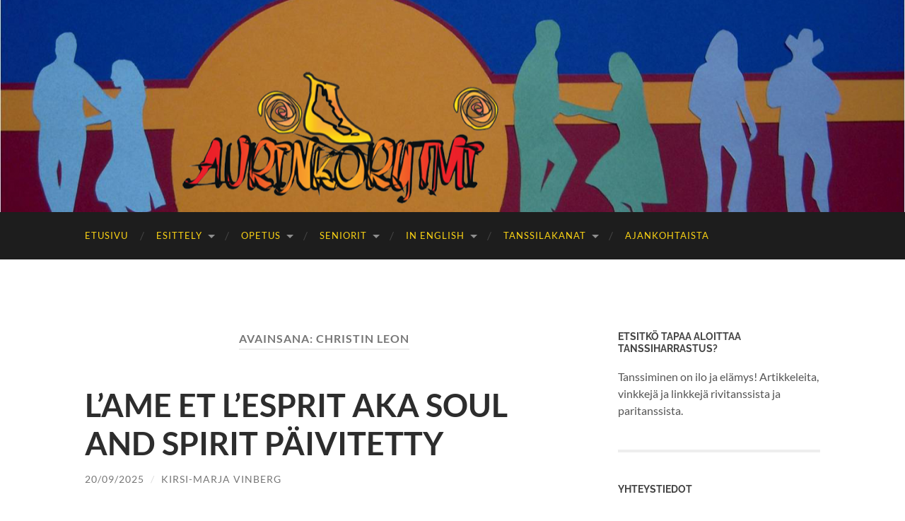

--- FILE ---
content_type: text/html; charset=UTF-8
request_url: https://aurinkorytmi.com/tag/christin-leon/
body_size: 10903
content:
<!DOCTYPE html>

<html dir="ltr" lang="fi" prefix="og: https://ogp.me/ns#">

	<head>

		<meta http-equiv="content-type" content="text/html" charset="UTF-8" />
		<meta name="viewport" content="width=device-width, initial-scale=1.0" >

		<link rel="profile" href="http://gmpg.org/xfn/11">

		<title>Christin Leon - Aurinkorytmi</title>
	<style>img:is([sizes="auto" i], [sizes^="auto," i]) { contain-intrinsic-size: 3000px 1500px }</style>
	
		<!-- All in One SEO 4.9.1.1 - aioseo.com -->
	<meta name="robots" content="max-image-preview:large" />
	<link rel="canonical" href="https://aurinkorytmi.com/tag/christin-leon/" />
	<meta name="generator" content="All in One SEO (AIOSEO) 4.9.1.1" />
		<script type="application/ld+json" class="aioseo-schema">
			{"@context":"https:\/\/schema.org","@graph":[{"@type":"BreadcrumbList","@id":"https:\/\/aurinkorytmi.com\/tag\/christin-leon\/#breadcrumblist","itemListElement":[{"@type":"ListItem","@id":"https:\/\/aurinkorytmi.com#listItem","position":1,"name":"Home","item":"https:\/\/aurinkorytmi.com","nextItem":{"@type":"ListItem","@id":"https:\/\/aurinkorytmi.com\/tag\/christin-leon\/#listItem","name":"Christin Leon"}},{"@type":"ListItem","@id":"https:\/\/aurinkorytmi.com\/tag\/christin-leon\/#listItem","position":2,"name":"Christin Leon","previousItem":{"@type":"ListItem","@id":"https:\/\/aurinkorytmi.com#listItem","name":"Home"}}]},{"@type":"CollectionPage","@id":"https:\/\/aurinkorytmi.com\/tag\/christin-leon\/#collectionpage","url":"https:\/\/aurinkorytmi.com\/tag\/christin-leon\/","name":"Christin Leon - Aurinkorytmi","inLanguage":"fi","isPartOf":{"@id":"https:\/\/aurinkorytmi.com\/#website"},"breadcrumb":{"@id":"https:\/\/aurinkorytmi.com\/tag\/christin-leon\/#breadcrumblist"}},{"@type":"Person","@id":"https:\/\/aurinkorytmi.com\/#person","name":"Kirsi-Marja Vinberg","image":{"@type":"ImageObject","@id":"https:\/\/aurinkorytmi.com\/tag\/christin-leon\/#personImage","url":"https:\/\/secure.gravatar.com\/avatar\/963ac50eb84f4de11a6c795ff74934d91e15e84e85f7fe1fca246147068b3b10?s=96&d=mm&r=g","width":96,"height":96,"caption":"Kirsi-Marja Vinberg"}},{"@type":"WebSite","@id":"https:\/\/aurinkorytmi.com\/#website","url":"https:\/\/aurinkorytmi.com\/","name":"Aurinkorytmi","alternateName":"Aurinkor","description":"Tanssin taikaa - rivitanssia p\u00e4\u00e4kaupunkiseudulla","inLanguage":"fi","publisher":{"@id":"https:\/\/aurinkorytmi.com\/#person"}}]}
		</script>
		<!-- All in One SEO -->

<script type="text/javascript">
/* <![CDATA[ */
window.koko_analytics = {"url":"https:\/\/aurinkorytmi.com\/koko-analytics-collect.php","site_url":"https:\/\/aurinkorytmi.com","post_id":0,"path":"\/tag\/christin-leon\/","method":"none","use_cookie":false};
/* ]]> */
</script>
<link rel='dns-prefetch' href='//secure.gravatar.com' />
<link rel='dns-prefetch' href='//stats.wp.com' />
<link rel='dns-prefetch' href='//v0.wordpress.com' />
<link rel='preconnect' href='//i0.wp.com' />
<link rel='preconnect' href='//c0.wp.com' />
<link rel="alternate" type="application/rss+xml" title="Aurinkorytmi &raquo; syöte" href="https://aurinkorytmi.com/feed/" />
<link rel="alternate" type="application/rss+xml" title="Aurinkorytmi &raquo; kommenttien syöte" href="https://aurinkorytmi.com/comments/feed/" />
<link rel="alternate" type="application/rss+xml" title="Aurinkorytmi &raquo; Christin Leon avainsanan RSS-syöte" href="https://aurinkorytmi.com/tag/christin-leon/feed/" />
<script type="text/javascript">
/* <![CDATA[ */
window._wpemojiSettings = {"baseUrl":"https:\/\/s.w.org\/images\/core\/emoji\/16.0.1\/72x72\/","ext":".png","svgUrl":"https:\/\/s.w.org\/images\/core\/emoji\/16.0.1\/svg\/","svgExt":".svg","source":{"concatemoji":"https:\/\/aurinkorytmi.com\/wp-includes\/js\/wp-emoji-release.min.js?ver=4cae7cfa349d835e23c9556234a94496"}};
/*! This file is auto-generated */
!function(s,n){var o,i,e;function c(e){try{var t={supportTests:e,timestamp:(new Date).valueOf()};sessionStorage.setItem(o,JSON.stringify(t))}catch(e){}}function p(e,t,n){e.clearRect(0,0,e.canvas.width,e.canvas.height),e.fillText(t,0,0);var t=new Uint32Array(e.getImageData(0,0,e.canvas.width,e.canvas.height).data),a=(e.clearRect(0,0,e.canvas.width,e.canvas.height),e.fillText(n,0,0),new Uint32Array(e.getImageData(0,0,e.canvas.width,e.canvas.height).data));return t.every(function(e,t){return e===a[t]})}function u(e,t){e.clearRect(0,0,e.canvas.width,e.canvas.height),e.fillText(t,0,0);for(var n=e.getImageData(16,16,1,1),a=0;a<n.data.length;a++)if(0!==n.data[a])return!1;return!0}function f(e,t,n,a){switch(t){case"flag":return n(e,"\ud83c\udff3\ufe0f\u200d\u26a7\ufe0f","\ud83c\udff3\ufe0f\u200b\u26a7\ufe0f")?!1:!n(e,"\ud83c\udde8\ud83c\uddf6","\ud83c\udde8\u200b\ud83c\uddf6")&&!n(e,"\ud83c\udff4\udb40\udc67\udb40\udc62\udb40\udc65\udb40\udc6e\udb40\udc67\udb40\udc7f","\ud83c\udff4\u200b\udb40\udc67\u200b\udb40\udc62\u200b\udb40\udc65\u200b\udb40\udc6e\u200b\udb40\udc67\u200b\udb40\udc7f");case"emoji":return!a(e,"\ud83e\udedf")}return!1}function g(e,t,n,a){var r="undefined"!=typeof WorkerGlobalScope&&self instanceof WorkerGlobalScope?new OffscreenCanvas(300,150):s.createElement("canvas"),o=r.getContext("2d",{willReadFrequently:!0}),i=(o.textBaseline="top",o.font="600 32px Arial",{});return e.forEach(function(e){i[e]=t(o,e,n,a)}),i}function t(e){var t=s.createElement("script");t.src=e,t.defer=!0,s.head.appendChild(t)}"undefined"!=typeof Promise&&(o="wpEmojiSettingsSupports",i=["flag","emoji"],n.supports={everything:!0,everythingExceptFlag:!0},e=new Promise(function(e){s.addEventListener("DOMContentLoaded",e,{once:!0})}),new Promise(function(t){var n=function(){try{var e=JSON.parse(sessionStorage.getItem(o));if("object"==typeof e&&"number"==typeof e.timestamp&&(new Date).valueOf()<e.timestamp+604800&&"object"==typeof e.supportTests)return e.supportTests}catch(e){}return null}();if(!n){if("undefined"!=typeof Worker&&"undefined"!=typeof OffscreenCanvas&&"undefined"!=typeof URL&&URL.createObjectURL&&"undefined"!=typeof Blob)try{var e="postMessage("+g.toString()+"("+[JSON.stringify(i),f.toString(),p.toString(),u.toString()].join(",")+"));",a=new Blob([e],{type:"text/javascript"}),r=new Worker(URL.createObjectURL(a),{name:"wpTestEmojiSupports"});return void(r.onmessage=function(e){c(n=e.data),r.terminate(),t(n)})}catch(e){}c(n=g(i,f,p,u))}t(n)}).then(function(e){for(var t in e)n.supports[t]=e[t],n.supports.everything=n.supports.everything&&n.supports[t],"flag"!==t&&(n.supports.everythingExceptFlag=n.supports.everythingExceptFlag&&n.supports[t]);n.supports.everythingExceptFlag=n.supports.everythingExceptFlag&&!n.supports.flag,n.DOMReady=!1,n.readyCallback=function(){n.DOMReady=!0}}).then(function(){return e}).then(function(){var e;n.supports.everything||(n.readyCallback(),(e=n.source||{}).concatemoji?t(e.concatemoji):e.wpemoji&&e.twemoji&&(t(e.twemoji),t(e.wpemoji)))}))}((window,document),window._wpemojiSettings);
/* ]]> */
</script>
<style id='wp-emoji-styles-inline-css' type='text/css'>

	img.wp-smiley, img.emoji {
		display: inline !important;
		border: none !important;
		box-shadow: none !important;
		height: 1em !important;
		width: 1em !important;
		margin: 0 0.07em !important;
		vertical-align: -0.1em !important;
		background: none !important;
		padding: 0 !important;
	}
</style>
<link rel='stylesheet' id='wp-block-library-css' href='https://c0.wp.com/c/6.8.3/wp-includes/css/dist/block-library/style.min.css' type='text/css' media='all' />
<style id='classic-theme-styles-inline-css' type='text/css'>
/*! This file is auto-generated */
.wp-block-button__link{color:#fff;background-color:#32373c;border-radius:9999px;box-shadow:none;text-decoration:none;padding:calc(.667em + 2px) calc(1.333em + 2px);font-size:1.125em}.wp-block-file__button{background:#32373c;color:#fff;text-decoration:none}
</style>
<link rel='stylesheet' id='aioseo/css/src/vue/standalone/blocks/table-of-contents/global.scss-css' href='https://aurinkorytmi.com/wp-content/plugins/all-in-one-seo-pack/dist/Lite/assets/css/table-of-contents/global.e90f6d47.css?ver=4.9.1.1' type='text/css' media='all' />
<link rel='stylesheet' id='mediaelement-css' href='https://c0.wp.com/c/6.8.3/wp-includes/js/mediaelement/mediaelementplayer-legacy.min.css' type='text/css' media='all' />
<link rel='stylesheet' id='wp-mediaelement-css' href='https://c0.wp.com/c/6.8.3/wp-includes/js/mediaelement/wp-mediaelement.min.css' type='text/css' media='all' />
<style id='jetpack-sharing-buttons-style-inline-css' type='text/css'>
.jetpack-sharing-buttons__services-list{display:flex;flex-direction:row;flex-wrap:wrap;gap:0;list-style-type:none;margin:5px;padding:0}.jetpack-sharing-buttons__services-list.has-small-icon-size{font-size:12px}.jetpack-sharing-buttons__services-list.has-normal-icon-size{font-size:16px}.jetpack-sharing-buttons__services-list.has-large-icon-size{font-size:24px}.jetpack-sharing-buttons__services-list.has-huge-icon-size{font-size:36px}@media print{.jetpack-sharing-buttons__services-list{display:none!important}}.editor-styles-wrapper .wp-block-jetpack-sharing-buttons{gap:0;padding-inline-start:0}ul.jetpack-sharing-buttons__services-list.has-background{padding:1.25em 2.375em}
</style>
<style id='global-styles-inline-css' type='text/css'>
:root{--wp--preset--aspect-ratio--square: 1;--wp--preset--aspect-ratio--4-3: 4/3;--wp--preset--aspect-ratio--3-4: 3/4;--wp--preset--aspect-ratio--3-2: 3/2;--wp--preset--aspect-ratio--2-3: 2/3;--wp--preset--aspect-ratio--16-9: 16/9;--wp--preset--aspect-ratio--9-16: 9/16;--wp--preset--color--black: #000000;--wp--preset--color--cyan-bluish-gray: #abb8c3;--wp--preset--color--white: #fff;--wp--preset--color--pale-pink: #f78da7;--wp--preset--color--vivid-red: #cf2e2e;--wp--preset--color--luminous-vivid-orange: #ff6900;--wp--preset--color--luminous-vivid-amber: #fcb900;--wp--preset--color--light-green-cyan: #7bdcb5;--wp--preset--color--vivid-green-cyan: #00d084;--wp--preset--color--pale-cyan-blue: #8ed1fc;--wp--preset--color--vivid-cyan-blue: #0693e3;--wp--preset--color--vivid-purple: #9b51e0;--wp--preset--color--accent: #1abc9c;--wp--preset--color--dark-gray: #444;--wp--preset--color--medium-gray: #666;--wp--preset--color--light-gray: #888;--wp--preset--gradient--vivid-cyan-blue-to-vivid-purple: linear-gradient(135deg,rgba(6,147,227,1) 0%,rgb(155,81,224) 100%);--wp--preset--gradient--light-green-cyan-to-vivid-green-cyan: linear-gradient(135deg,rgb(122,220,180) 0%,rgb(0,208,130) 100%);--wp--preset--gradient--luminous-vivid-amber-to-luminous-vivid-orange: linear-gradient(135deg,rgba(252,185,0,1) 0%,rgba(255,105,0,1) 100%);--wp--preset--gradient--luminous-vivid-orange-to-vivid-red: linear-gradient(135deg,rgba(255,105,0,1) 0%,rgb(207,46,46) 100%);--wp--preset--gradient--very-light-gray-to-cyan-bluish-gray: linear-gradient(135deg,rgb(238,238,238) 0%,rgb(169,184,195) 100%);--wp--preset--gradient--cool-to-warm-spectrum: linear-gradient(135deg,rgb(74,234,220) 0%,rgb(151,120,209) 20%,rgb(207,42,186) 40%,rgb(238,44,130) 60%,rgb(251,105,98) 80%,rgb(254,248,76) 100%);--wp--preset--gradient--blush-light-purple: linear-gradient(135deg,rgb(255,206,236) 0%,rgb(152,150,240) 100%);--wp--preset--gradient--blush-bordeaux: linear-gradient(135deg,rgb(254,205,165) 0%,rgb(254,45,45) 50%,rgb(107,0,62) 100%);--wp--preset--gradient--luminous-dusk: linear-gradient(135deg,rgb(255,203,112) 0%,rgb(199,81,192) 50%,rgb(65,88,208) 100%);--wp--preset--gradient--pale-ocean: linear-gradient(135deg,rgb(255,245,203) 0%,rgb(182,227,212) 50%,rgb(51,167,181) 100%);--wp--preset--gradient--electric-grass: linear-gradient(135deg,rgb(202,248,128) 0%,rgb(113,206,126) 100%);--wp--preset--gradient--midnight: linear-gradient(135deg,rgb(2,3,129) 0%,rgb(40,116,252) 100%);--wp--preset--font-size--small: 16px;--wp--preset--font-size--medium: 20px;--wp--preset--font-size--large: 24px;--wp--preset--font-size--x-large: 42px;--wp--preset--font-size--regular: 19px;--wp--preset--font-size--larger: 32px;--wp--preset--spacing--20: 0.44rem;--wp--preset--spacing--30: 0.67rem;--wp--preset--spacing--40: 1rem;--wp--preset--spacing--50: 1.5rem;--wp--preset--spacing--60: 2.25rem;--wp--preset--spacing--70: 3.38rem;--wp--preset--spacing--80: 5.06rem;--wp--preset--shadow--natural: 6px 6px 9px rgba(0, 0, 0, 0.2);--wp--preset--shadow--deep: 12px 12px 50px rgba(0, 0, 0, 0.4);--wp--preset--shadow--sharp: 6px 6px 0px rgba(0, 0, 0, 0.2);--wp--preset--shadow--outlined: 6px 6px 0px -3px rgba(255, 255, 255, 1), 6px 6px rgba(0, 0, 0, 1);--wp--preset--shadow--crisp: 6px 6px 0px rgba(0, 0, 0, 1);}:where(.is-layout-flex){gap: 0.5em;}:where(.is-layout-grid){gap: 0.5em;}body .is-layout-flex{display: flex;}.is-layout-flex{flex-wrap: wrap;align-items: center;}.is-layout-flex > :is(*, div){margin: 0;}body .is-layout-grid{display: grid;}.is-layout-grid > :is(*, div){margin: 0;}:where(.wp-block-columns.is-layout-flex){gap: 2em;}:where(.wp-block-columns.is-layout-grid){gap: 2em;}:where(.wp-block-post-template.is-layout-flex){gap: 1.25em;}:where(.wp-block-post-template.is-layout-grid){gap: 1.25em;}.has-black-color{color: var(--wp--preset--color--black) !important;}.has-cyan-bluish-gray-color{color: var(--wp--preset--color--cyan-bluish-gray) !important;}.has-white-color{color: var(--wp--preset--color--white) !important;}.has-pale-pink-color{color: var(--wp--preset--color--pale-pink) !important;}.has-vivid-red-color{color: var(--wp--preset--color--vivid-red) !important;}.has-luminous-vivid-orange-color{color: var(--wp--preset--color--luminous-vivid-orange) !important;}.has-luminous-vivid-amber-color{color: var(--wp--preset--color--luminous-vivid-amber) !important;}.has-light-green-cyan-color{color: var(--wp--preset--color--light-green-cyan) !important;}.has-vivid-green-cyan-color{color: var(--wp--preset--color--vivid-green-cyan) !important;}.has-pale-cyan-blue-color{color: var(--wp--preset--color--pale-cyan-blue) !important;}.has-vivid-cyan-blue-color{color: var(--wp--preset--color--vivid-cyan-blue) !important;}.has-vivid-purple-color{color: var(--wp--preset--color--vivid-purple) !important;}.has-black-background-color{background-color: var(--wp--preset--color--black) !important;}.has-cyan-bluish-gray-background-color{background-color: var(--wp--preset--color--cyan-bluish-gray) !important;}.has-white-background-color{background-color: var(--wp--preset--color--white) !important;}.has-pale-pink-background-color{background-color: var(--wp--preset--color--pale-pink) !important;}.has-vivid-red-background-color{background-color: var(--wp--preset--color--vivid-red) !important;}.has-luminous-vivid-orange-background-color{background-color: var(--wp--preset--color--luminous-vivid-orange) !important;}.has-luminous-vivid-amber-background-color{background-color: var(--wp--preset--color--luminous-vivid-amber) !important;}.has-light-green-cyan-background-color{background-color: var(--wp--preset--color--light-green-cyan) !important;}.has-vivid-green-cyan-background-color{background-color: var(--wp--preset--color--vivid-green-cyan) !important;}.has-pale-cyan-blue-background-color{background-color: var(--wp--preset--color--pale-cyan-blue) !important;}.has-vivid-cyan-blue-background-color{background-color: var(--wp--preset--color--vivid-cyan-blue) !important;}.has-vivid-purple-background-color{background-color: var(--wp--preset--color--vivid-purple) !important;}.has-black-border-color{border-color: var(--wp--preset--color--black) !important;}.has-cyan-bluish-gray-border-color{border-color: var(--wp--preset--color--cyan-bluish-gray) !important;}.has-white-border-color{border-color: var(--wp--preset--color--white) !important;}.has-pale-pink-border-color{border-color: var(--wp--preset--color--pale-pink) !important;}.has-vivid-red-border-color{border-color: var(--wp--preset--color--vivid-red) !important;}.has-luminous-vivid-orange-border-color{border-color: var(--wp--preset--color--luminous-vivid-orange) !important;}.has-luminous-vivid-amber-border-color{border-color: var(--wp--preset--color--luminous-vivid-amber) !important;}.has-light-green-cyan-border-color{border-color: var(--wp--preset--color--light-green-cyan) !important;}.has-vivid-green-cyan-border-color{border-color: var(--wp--preset--color--vivid-green-cyan) !important;}.has-pale-cyan-blue-border-color{border-color: var(--wp--preset--color--pale-cyan-blue) !important;}.has-vivid-cyan-blue-border-color{border-color: var(--wp--preset--color--vivid-cyan-blue) !important;}.has-vivid-purple-border-color{border-color: var(--wp--preset--color--vivid-purple) !important;}.has-vivid-cyan-blue-to-vivid-purple-gradient-background{background: var(--wp--preset--gradient--vivid-cyan-blue-to-vivid-purple) !important;}.has-light-green-cyan-to-vivid-green-cyan-gradient-background{background: var(--wp--preset--gradient--light-green-cyan-to-vivid-green-cyan) !important;}.has-luminous-vivid-amber-to-luminous-vivid-orange-gradient-background{background: var(--wp--preset--gradient--luminous-vivid-amber-to-luminous-vivid-orange) !important;}.has-luminous-vivid-orange-to-vivid-red-gradient-background{background: var(--wp--preset--gradient--luminous-vivid-orange-to-vivid-red) !important;}.has-very-light-gray-to-cyan-bluish-gray-gradient-background{background: var(--wp--preset--gradient--very-light-gray-to-cyan-bluish-gray) !important;}.has-cool-to-warm-spectrum-gradient-background{background: var(--wp--preset--gradient--cool-to-warm-spectrum) !important;}.has-blush-light-purple-gradient-background{background: var(--wp--preset--gradient--blush-light-purple) !important;}.has-blush-bordeaux-gradient-background{background: var(--wp--preset--gradient--blush-bordeaux) !important;}.has-luminous-dusk-gradient-background{background: var(--wp--preset--gradient--luminous-dusk) !important;}.has-pale-ocean-gradient-background{background: var(--wp--preset--gradient--pale-ocean) !important;}.has-electric-grass-gradient-background{background: var(--wp--preset--gradient--electric-grass) !important;}.has-midnight-gradient-background{background: var(--wp--preset--gradient--midnight) !important;}.has-small-font-size{font-size: var(--wp--preset--font-size--small) !important;}.has-medium-font-size{font-size: var(--wp--preset--font-size--medium) !important;}.has-large-font-size{font-size: var(--wp--preset--font-size--large) !important;}.has-x-large-font-size{font-size: var(--wp--preset--font-size--x-large) !important;}
:where(.wp-block-post-template.is-layout-flex){gap: 1.25em;}:where(.wp-block-post-template.is-layout-grid){gap: 1.25em;}
:where(.wp-block-columns.is-layout-flex){gap: 2em;}:where(.wp-block-columns.is-layout-grid){gap: 2em;}
:root :where(.wp-block-pullquote){font-size: 1.5em;line-height: 1.6;}
</style>
<link rel='stylesheet' id='hemingway_googleFonts-css' href='https://aurinkorytmi.com/wp-content/themes/hemingway/assets/css/fonts.css' type='text/css' media='all' />
<link rel='stylesheet' id='hemingway_style-css' href='https://aurinkorytmi.com/wp-content/themes/hemingway/style.css?ver=2.3.2' type='text/css' media='all' />
<script type="text/javascript" src="https://c0.wp.com/c/6.8.3/wp-includes/js/jquery/jquery.min.js" id="jquery-core-js"></script>
<script type="text/javascript" src="https://c0.wp.com/c/6.8.3/wp-includes/js/jquery/jquery-migrate.min.js" id="jquery-migrate-js"></script>
<link rel="https://api.w.org/" href="https://aurinkorytmi.com/wp-json/" /><link rel="alternate" title="JSON" type="application/json" href="https://aurinkorytmi.com/wp-json/wp/v2/tags/62" /><link rel="EditURI" type="application/rsd+xml" title="RSD" href="https://aurinkorytmi.com/xmlrpc.php?rsd" />

	<style>img#wpstats{display:none}</style>
				<style type="text/css" id="wp-custom-css">
			/*
Welcome to Custom CSS!

To learn how this works, see http://wp.me/PEmnE-Bt
*/
.blog-info {
	display: none;
}

.header {
	padding: 150px 0;
	background: no-repeat center;
	background-size: cover;
	-moz-background-size: cover;
	-webkit-background-size: cover;
}

.comment-respond {
    border-top: 0;
    padding-top: 0;
    display: none;
}

/*Postin alhaalla olevan post metan piilottaminen css:llä*/
.post-meta-bottom{
	display:none;
}

.blog-menu a {
	color: #fcd414;
}

		</style>
		
	</head>
	
	<body class="archive tag tag-christin-leon tag-62 wp-theme-hemingway">

		
		<a class="skip-link button" href="#site-content">Skip to the content</a>
	
		<div class="big-wrapper">
	
			<div class="header-cover section bg-dark-light no-padding">

						
				<div class="header section" style="background-image: url( https://aurinkorytmi.com/wp-content/uploads/2015/07/cropped-Aurinkorytmi_banner1.png );">
							
					<div class="header-inner section-inner">
					
											
							<div class="blog-info">
							
																	<div class="blog-title">
										<a href="https://aurinkorytmi.com" rel="home">Aurinkorytmi</a>
									</div>
																
																	<p class="blog-description">Tanssin taikaa - rivitanssia pääkaupunkiseudulla</p>
															
							</div><!-- .blog-info -->
							
															
					</div><!-- .header-inner -->
								
				</div><!-- .header -->
			
			</div><!-- .bg-dark -->
			
			<div class="navigation section no-padding bg-dark">
			
				<div class="navigation-inner section-inner group">
				
					<div class="toggle-container section-inner hidden">
			
						<button type="button" class="nav-toggle toggle">
							<div class="bar"></div>
							<div class="bar"></div>
							<div class="bar"></div>
							<span class="screen-reader-text">Toggle mobile menu</span>
						</button>
						
						<button type="button" class="search-toggle toggle">
							<div class="metal"></div>
							<div class="glass"></div>
							<div class="handle"></div>
							<span class="screen-reader-text">Toggle search field</span>
						</button>
											
					</div><!-- .toggle-container -->
					
					<div class="blog-search hidden">
						<form role="search" method="get" class="search-form" action="https://aurinkorytmi.com/">
				<label>
					<span class="screen-reader-text">Haku:</span>
					<input type="search" class="search-field" placeholder="Haku &hellip;" value="" name="s" />
				</label>
				<input type="submit" class="search-submit" value="Hae" />
			</form>					</div><!-- .blog-search -->
				
					<ul class="blog-menu">
						<li id="menu-item-20" class="menu-item menu-item-type-custom menu-item-object-custom menu-item-home menu-item-20"><a href="https://aurinkorytmi.com/">Etusivu</a></li>
<li id="menu-item-21" class="menu-item menu-item-type-post_type menu-item-object-page menu-item-has-children menu-item-21"><a href="https://aurinkorytmi.com/esittely/">Esittely</a>
<ul class="sub-menu">
	<li id="menu-item-28" class="menu-item menu-item-type-post_type menu-item-object-page menu-item-28"><a href="https://aurinkorytmi.com/esittely/rivitanssi/">Rivitanssi</a></li>
	<li id="menu-item-47" class="menu-item menu-item-type-post_type menu-item-object-page menu-item-47"><a href="https://aurinkorytmi.com/kuvagalleria/">Kuvagalleria</a></li>
	<li id="menu-item-344" class="menu-item menu-item-type-post_type menu-item-object-page menu-item-344"><a href="https://aurinkorytmi.com/linkit/">Linkit</a></li>
</ul>
</li>
<li id="menu-item-23" class="menu-item menu-item-type-post_type menu-item-object-page menu-item-has-children menu-item-23"><a href="https://aurinkorytmi.com/opetus/">Opetus</a>
<ul class="sub-menu">
	<li id="menu-item-1095" class="menu-item menu-item-type-post_type menu-item-object-page menu-item-1095"><a href="https://aurinkorytmi.com/opetus/tanssitut-tanssit-kevat-2015/">TANSSITUT TANSSIT PETRAN LAUANTAIKURSSI KEVÄT 2022</a></li>
	<li id="menu-item-79" class="menu-item menu-item-type-post_type menu-item-object-page menu-item-79"><a href="https://aurinkorytmi.com/opetus/syksy-2014/">KEVÄT 2023</a></li>
</ul>
</li>
<li id="menu-item-62" class="menu-item menu-item-type-post_type menu-item-object-page menu-item-has-children menu-item-62"><a href="https://aurinkorytmi.com/seniorit/">Seniorit</a>
<ul class="sub-menu">
	<li id="menu-item-25" class="menu-item menu-item-type-post_type menu-item-object-page menu-item-25"><a href="https://aurinkorytmi.com/rivitanssi-merkitys-seniorin-elamassa/">Rivitanssin merkitys seniorin elämässä</a></li>
</ul>
</li>
<li id="menu-item-73" class="menu-item menu-item-type-post_type menu-item-object-page menu-item-has-children menu-item-73"><a href="https://aurinkorytmi.com/in-english/">In English</a>
<ul class="sub-menu">
	<li id="menu-item-502" class="menu-item menu-item-type-post_type menu-item-object-page menu-item-502"><a href="https://aurinkorytmi.com/in-english/interview-of-kirsi-marja-vinberg/">Interview of Kirsi-Marja Vinberg</a></li>
	<li id="menu-item-2161" class="menu-item menu-item-type-post_type menu-item-object-page menu-item-2161"><a href="https://aurinkorytmi.com/in-english/aurinkorytmi-and-senio-line-dancing/">Aurinkorytmi and SENIO -rivitanssi®</a></li>
	<li id="menu-item-2140" class="menu-item menu-item-type-post_type menu-item-object-page menu-item-2140"><a href="https://aurinkorytmi.com/classes-and-private-lessons/">Classes and Private Lessons</a></li>
	<li id="menu-item-2145" class="menu-item menu-item-type-post_type menu-item-object-page menu-item-2145"><a href="https://aurinkorytmi.com/2142-2/">INSTRUCTOR TRAINING</a></li>
	<li id="menu-item-533" class="menu-item menu-item-type-post_type menu-item-object-page menu-item-has-children menu-item-533"><a href="https://aurinkorytmi.com/dancescripts/">Dance scripts</a>
	<ul class="sub-menu">
		<li id="menu-item-2082" class="menu-item menu-item-type-post_type menu-item-object-page menu-item-2082"><a href="https://aurinkorytmi.com/dancescripts/for-seniors/">For Seniors</a></li>
	</ul>
</li>
	<li id="menu-item-1020" class="menu-item menu-item-type-taxonomy menu-item-object-category menu-item-1020"><a href="https://aurinkorytmi.com/category/blog/">Blog</a></li>
</ul>
</li>
<li id="menu-item-458" class="menu-item menu-item-type-post_type menu-item-object-page menu-item-has-children menu-item-458"><a href="https://aurinkorytmi.com/tanssilakanatabc/">Tanssilakanat</a>
<ul class="sub-menu">
	<li id="menu-item-2083" class="menu-item menu-item-type-post_type menu-item-object-page menu-item-2083"><a href="https://aurinkorytmi.com/tanssilakanatabc/senioreille/">Senioreille</a></li>
</ul>
</li>
<li id="menu-item-1218" class="menu-item menu-item-type-post_type menu-item-object-page menu-item-1218"><a href="https://aurinkorytmi.com/ajankohtaista/">Ajankohtaista</a></li>
					 </ul><!-- .blog-menu -->
					 
					 <ul class="mobile-menu">
					
						<li class="menu-item menu-item-type-custom menu-item-object-custom menu-item-home menu-item-20"><a href="https://aurinkorytmi.com/">Etusivu</a></li>
<li class="menu-item menu-item-type-post_type menu-item-object-page menu-item-has-children menu-item-21"><a href="https://aurinkorytmi.com/esittely/">Esittely</a>
<ul class="sub-menu">
	<li class="menu-item menu-item-type-post_type menu-item-object-page menu-item-28"><a href="https://aurinkorytmi.com/esittely/rivitanssi/">Rivitanssi</a></li>
	<li class="menu-item menu-item-type-post_type menu-item-object-page menu-item-47"><a href="https://aurinkorytmi.com/kuvagalleria/">Kuvagalleria</a></li>
	<li class="menu-item menu-item-type-post_type menu-item-object-page menu-item-344"><a href="https://aurinkorytmi.com/linkit/">Linkit</a></li>
</ul>
</li>
<li class="menu-item menu-item-type-post_type menu-item-object-page menu-item-has-children menu-item-23"><a href="https://aurinkorytmi.com/opetus/">Opetus</a>
<ul class="sub-menu">
	<li class="menu-item menu-item-type-post_type menu-item-object-page menu-item-1095"><a href="https://aurinkorytmi.com/opetus/tanssitut-tanssit-kevat-2015/">TANSSITUT TANSSIT PETRAN LAUANTAIKURSSI KEVÄT 2022</a></li>
	<li class="menu-item menu-item-type-post_type menu-item-object-page menu-item-79"><a href="https://aurinkorytmi.com/opetus/syksy-2014/">KEVÄT 2023</a></li>
</ul>
</li>
<li class="menu-item menu-item-type-post_type menu-item-object-page menu-item-has-children menu-item-62"><a href="https://aurinkorytmi.com/seniorit/">Seniorit</a>
<ul class="sub-menu">
	<li class="menu-item menu-item-type-post_type menu-item-object-page menu-item-25"><a href="https://aurinkorytmi.com/rivitanssi-merkitys-seniorin-elamassa/">Rivitanssin merkitys seniorin elämässä</a></li>
</ul>
</li>
<li class="menu-item menu-item-type-post_type menu-item-object-page menu-item-has-children menu-item-73"><a href="https://aurinkorytmi.com/in-english/">In English</a>
<ul class="sub-menu">
	<li class="menu-item menu-item-type-post_type menu-item-object-page menu-item-502"><a href="https://aurinkorytmi.com/in-english/interview-of-kirsi-marja-vinberg/">Interview of Kirsi-Marja Vinberg</a></li>
	<li class="menu-item menu-item-type-post_type menu-item-object-page menu-item-2161"><a href="https://aurinkorytmi.com/in-english/aurinkorytmi-and-senio-line-dancing/">Aurinkorytmi and SENIO -rivitanssi®</a></li>
	<li class="menu-item menu-item-type-post_type menu-item-object-page menu-item-2140"><a href="https://aurinkorytmi.com/classes-and-private-lessons/">Classes and Private Lessons</a></li>
	<li class="menu-item menu-item-type-post_type menu-item-object-page menu-item-2145"><a href="https://aurinkorytmi.com/2142-2/">INSTRUCTOR TRAINING</a></li>
	<li class="menu-item menu-item-type-post_type menu-item-object-page menu-item-has-children menu-item-533"><a href="https://aurinkorytmi.com/dancescripts/">Dance scripts</a>
	<ul class="sub-menu">
		<li class="menu-item menu-item-type-post_type menu-item-object-page menu-item-2082"><a href="https://aurinkorytmi.com/dancescripts/for-seniors/">For Seniors</a></li>
	</ul>
</li>
	<li class="menu-item menu-item-type-taxonomy menu-item-object-category menu-item-1020"><a href="https://aurinkorytmi.com/category/blog/">Blog</a></li>
</ul>
</li>
<li class="menu-item menu-item-type-post_type menu-item-object-page menu-item-has-children menu-item-458"><a href="https://aurinkorytmi.com/tanssilakanatabc/">Tanssilakanat</a>
<ul class="sub-menu">
	<li class="menu-item menu-item-type-post_type menu-item-object-page menu-item-2083"><a href="https://aurinkorytmi.com/tanssilakanatabc/senioreille/">Senioreille</a></li>
</ul>
</li>
<li class="menu-item menu-item-type-post_type menu-item-object-page menu-item-1218"><a href="https://aurinkorytmi.com/ajankohtaista/">Ajankohtaista</a></li>
						
					 </ul><!-- .mobile-menu -->
				 
				</div><!-- .navigation-inner -->
				
			</div><!-- .navigation -->
<main class="wrapper section-inner group" id="site-content">

	<div class="content left">
		
		<div class="posts">

			
				<header class="archive-header">

											<h1 class="archive-title">Avainsana: <span>Christin Leon</span></h1>
					
										
				</header><!-- .archive-header -->

				<article id="post-4551" class="post-4551 post type-post status-publish format-standard hentry category-ajankohtaista tag-christin-leon tag-kirsi-marja-vinberg tag-lame-et-lesprit tag-rivitanssi post-preview">

	<div class="post-header">

		
					
				<h2 class="post-title entry-title">
											<a href="https://aurinkorytmi.com/lame-et-lesprit-aka-soul-and-spirit-paivitetty/" rel="bookmark">L&#8217;AME ET L&#8217;ESPRIT AKA SOUL AND SPIRIT PÄIVITETTY</a>
									</h2>

							
			<div class="post-meta">
			
				<span class="post-date"><a href="https://aurinkorytmi.com/lame-et-lesprit-aka-soul-and-spirit-paivitetty/">20/09/2025</a></span>
				
				<span class="date-sep"> / </span>
					
				<span class="post-author"><a href="https://aurinkorytmi.com/author/leijatahti/" title="Kirjoittanut: Kirsi-Marja Vinberg" rel="author">Kirsi-Marja Vinberg</a></span>

								
														
			</div><!-- .post-meta -->

					
	</div><!-- .post-header -->
																					
	<div class="post-content entry-content">
	
		
<p>Hei!</p>



<p>Nyt suomeksi:<a href="https://aurinkorytmi.com/lame-et-lesprit-aka-soul-and-spirit-4" target="_blank" rel="noopener" title="">https://aurinkorytmi.com/lame-et-lesprit-aka-soul-and-spirit-4</a></p>



<p></p>



<p>Terveisin,</p>



<p>Kirsi-Marja</p>
							
	</div><!-- .post-content -->
				
	
</article><!-- .post --><article id="post-4548" class="post-4548 post type-post status-publish format-standard hentry category-senioreille category-tanssilakanat tag-christin-leon tag-jose-feliciano tag-kirsi-marja-vinberg tag-lame-et-lesprit tag-rivitanssi tag-somos tag-soul-and-spirit tag-tanssilakana post-preview">

	<div class="post-header">

		
					
				<h2 class="post-title entry-title">
											<a href="https://aurinkorytmi.com/lame-et-lesprit-aka-soul-and-spirit-4/" rel="bookmark">L&#8217;ame et L&#8217;esprit aka Soul And Spirit</a>
									</h2>

							
			<div class="post-meta">
			
				<span class="post-date"><a href="https://aurinkorytmi.com/lame-et-lesprit-aka-soul-and-spirit-4/">20/09/2025</a></span>
				
				<span class="date-sep"> / </span>
					
				<span class="post-author"><a href="https://aurinkorytmi.com/author/leijatahti/" title="Kirjoittanut: Kirsi-Marja Vinberg" rel="author">Kirsi-Marja Vinberg</a></span>

								
														
			</div><!-- .post-meta -->

					
	</div><!-- .post-header -->
																					
	<div class="post-content entry-content">
	
		
<p>L&#8217;ame Et L&#8217;esprit aka Soul and Spirit</p>



<p>Koreografi: Kirsi-Marja Vinberg</p>



<p>Musiikki: Christin Leon: L&#8217;ame Et L&#8217;esprit</p>



<p>Harjoitteluun: Jose Feliciano: Somos </p>



<p>Iskuja: 32</p>



<p>Tyyppi: 4 tai 1 seinän jatkotason rivitanssi (rumba)</p>



<p></p>



<p>RUMBA BASIC R</p>



<p>1-4 Astu oikea sivulle, vasen eteen, oikea paikalla, vasen sivulle</p>



<p>5-8 Tauko, astu oikea taakse, vasen paikalla, oikea sivulle</p>



<p>NEW YORKS WITH SWEEPS </p>



<p>1-4 Liu&#8217;uta vasen sivulta eteen ja käänny 1/4 oikealle (1), astu vasen eteen (2), oikea paikalla ja käänny sen varassa vasemmalle 1/4 (3), astu vasen sivulle (4)</p>



<p>5-8 jatkotaso 1 (1 seinän tanssi): Liu&#8217;uta oikea kärki sivulta eteen ja käänny 1/4 vasemmalle (5), astu oikea eteen (6), astu vasen paikalla ja käänny sen varassa 1/4 vasemmalle (7), astu oikea sivulle (8)</p>



<p>5-8 jatkotaso 2 (4 seinän tanssi): Liu&#8217;uta oikea kärki sivulta eteen ja käänny 1/4 vasemmalle (5), astu oikea eteen (6), astu vasen paikalla ja käänny 1/2 kierrosta oikealle (7), astu oikea eteen (8), kasvot klo 15.00</p>



<p>JATKOTASO: 1 SEINÄN TANSSI: ISKUT 17-24</p>



<p>SWEEP ACROSS, ACROSS STEP,  STEP TO SIDE, STEP BEHIND, SWEEP BACK, STEP BEHIND, STEP TO SIDE, STEP ACROSS</p>



<p>1-4 Liu&#8217;uta vasen sivulta oikealle sivulle (1), astu vasen oikean yli ristiin (2), astu oikea sivulle (3), astu vasen oikean taakse ristiin (4)</p>



<p>5-8 Liu&#8217;uta oikea edestä taakse (5), astu oikea vasemman taakse ristiin (6), astu vasen sivulle (7), astu oikea vasemman yli ristiin (8)</p>



<p>JATKOTASO 2: 4 SEINÄN TANSSI: ISKUT17-24</p>



<p>1-4 Astu vasen eteen (1), käänny kokonaan oikelle ympäri (low spiral) (2), astu oikea sivulle (3), astu vasen oikean taakse (4)</p>



<p>5-8 Liu&#8217;uta oikea edestä taakse, astu oikea vasemman taakse (6), astu vasen sivulle (7), astu oikea vasemman yli ristiin (8)</p>



<p>HIP MOVEMENTS MAKING CUBAN MOTION</p>



<p>1-4 Tauko, astu vasen sivulle ja vie lantio vasemmalle (2), oikealle (3), vasemmalle (4) </p>



<p>5-8 Tauko (5), vie lantio oikealle (6), vasemmalle (7), oikealle (8)</p>



<p>Kun aloitat tanssin alusta, ei ole askelta sivulle, vaan pidä tauko (1) ja jatka tanssia iskulla 2.</p>



<p>Toista</p>
							
	</div><!-- .post-content -->
				
	
</article><!-- .post --><article id="post-4110" class="post-4110 post type-post status-publish format-standard hentry category-ajankohtaista tag-christin-leon tag-rivitanssi tag-rumba tag-somos tag-soul-and-spirit-aka-lame-et-lesprit tag-tanssilakana tag-tanssilakanat post-preview">

	<div class="post-header">

		
					
				<h2 class="post-title entry-title">
											<a href="https://aurinkorytmi.com/soul-and-spirit-suomeksi/" rel="bookmark">SOUL AND SPIRIT SUOMEKSI</a>
									</h2>

							
			<div class="post-meta">
			
				<span class="post-date"><a href="https://aurinkorytmi.com/soul-and-spirit-suomeksi/">21/07/2024</a></span>
				
				<span class="date-sep"> / </span>
					
				<span class="post-author"><a href="https://aurinkorytmi.com/author/leijatahti/" title="Kirjoittanut: Kirsi-Marja Vinberg" rel="author">Kirsi-Marja Vinberg</a></span>

								
														
			</div><!-- .post-meta -->

					
	</div><!-- .post-header -->
																					
	<div class="post-content entry-content">
	
		
<p>Hei!</p>



<p></p>



<p>Löydät kansainvälisen helpon rumban Tanssilakanat kohdasta. Tanssin nimi on Soul and Spirit aka L&#8217;ame Et L&#8217;esprit, ja tein sen kahdessa vaiheessa 2024 helmi- ja maaliskuussa.<a href="https://aurinkorytmi.com/soul-and-spirit-3/" target="_blank" rel="noopener" title="">https://aurinkorytmi.com/soul-and-spirit-3/</a></p>



<div class="wp-block-buttons is-layout-flex wp-block-buttons-is-layout-flex"></div>



<div class="wp-block-buttons is-layout-flex wp-block-buttons-is-layout-flex"></div>



<div class="wp-block-buttons is-layout-flex wp-block-buttons-is-layout-flex"></div>
							
	</div><!-- .post-content -->
				
	
</article><!-- .post --><article id="post-4107" class="post-4107 post type-post status-publish format-standard hentry category-tanssilakanat tag-christin-leon tag-jose-feliciano tag-kirsi-marja-vinberg tag-lame-et-lesprit tag-rivitanssi tag-rumba tag-somos tag-soul-and-spirit tag-tanssilakana tag-tanssilakanat post-preview">

	<div class="post-header">

		
					
				<h2 class="post-title entry-title">
											<a href="https://aurinkorytmi.com/soul-and-spirit-3/" rel="bookmark">SOUL AND SPIRIT</a>
									</h2>

							
			<div class="post-meta">
			
				<span class="post-date"><a href="https://aurinkorytmi.com/soul-and-spirit-3/">21/07/2024</a></span>
				
				<span class="date-sep"> / </span>
					
				<span class="post-author"><a href="https://aurinkorytmi.com/author/leijatahti/" title="Kirjoittanut: Kirsi-Marja Vinberg" rel="author">Kirsi-Marja Vinberg</a></span>

								
														
			</div><!-- .post-meta -->

					
	</div><!-- .post-header -->
																					
	<div class="post-content entry-content">
	
		
<p>L’ame Et L’esprit aka Soul And Spirit (27.3.2024)</p>



<p>Koreografi: Kirsi-Marja Vinberg</p>



<p>Musiikki: Christin Leon:  L’ame Et L’esprit </p>



<p>Harjoitteluun: Jose Feliciano:  Somos </p>



<p>Iskuja: 32</p>



<p>Tyyppi: 1 tai 4 seinän jatkotason tanssi</p>



<p>RUMBA BASIC R</p>



<p>1-4 Astu oikea jalka sivulle, astu vasen eteen, oikea paikalla, vasen sivulle</p>



<p>5-8 Tauko, astu oikea taakse, vasen paikalla, astu oikea sivulle</p>



<p>NEW YORKS WITH SWEEPS</p>



<p>1-4 Liu&#8217;uta vasen sivulta eteen ja käänny 1/4 oikealle (1), astu vasen eteen (2), oikea paikalla ja käänny sen varassa vasemmalle 1/4 (3), astu vasen sivulle (4)</p>



<p>5-8 jatkotaso (1seinän tanssi): Liu&#8217;uta oikea kärki sivulta eteen ja käänny 1/4 vasemmalle (5), astu oikea eteen (6), astu vasen paikalla ja käänny 1/4 oikealle (7), astu oikea sivulle (8)</p>



<p>5-8 jatkotaso (4 seinän tanssi): Liu&#8217;uta oikea kärki sivulta eteen ja käänny 1/4 vasemmalle (5), astu oikea eteen (6), astu vasen paikalla ja käänny 1/2 oikealle (7), astu oikea eteen (8), kohti kello 15.00 seinää.</p>



<p>IMPROVER 1 WALL: COUNTS 17-24</p>



<p>SWEEP ACROSS, ACROSS STEP, STEP TO SIDE, STEP BEHIND, SWEEP BACK, STEP BEHIND, STEP TO SIDE, STEP ACROSS</p>



<p>1-4 Liu&#8217;uta vasen kärki sivulta eteen (1), astu vasen oikean yli ristiin (2), astu oikea sivulle (3), astu vasen oikean taakse ristiin (4)</p>



<p>5-8 Liu&#8217;uta oikea edestä taakse (5),  astu oikea vasemman taakse ristiin (6),  astu vasen sivulle (7), astu oikea vasemman yli ristiin (8)</p>



<p>IMPROVER 4 WALL: COUNTS 17-24</p>



<p>1-4 Liu&#8217;uta vasen kärki takaa eteen (1), astu vasen oikea yli ristiin (2), astu oikea sivulle (3), astu vasen oikea taakse ristiin (4)</p>



<p>5-8 Liu&#8217;uta oikea edestä taakse (5), astu oikea vasemman taakse ristiin (6), astu vasen sivulle (7), oikea vasemman yli ristiin (8)</p>



<p>HIP MOVEMENTS MAKING CUBAN MOTION</p>



<p>1-4 Tauko (1), astu vasen sivulle ja vie lantio vasemmalle (2), oikealle (3), vasemmalle (4)</p>



<p>5-8 Tauko (5), lantio oikealle (6), vasemmalle (7), oikealle (8)</p>



<p>Kun aloitat tanssin alusta, ei olekaan askelta sivulle iskulla 1, vaan tauko. Niinpä ensimmäinen askel toistossa alkaa vasemmalla jalalla eteen (2).</p>



<p>Toista</p>
							
	</div><!-- .post-content -->
				
	
</article><!-- .post --><article id="post-4105" class="post-4105 post type-post status-publish format-standard hentry category-dance-scripts tag-christin-leon tag-jose-feliciano tag-kirsi-marja-vinberg tag-lame-et-lesprit tag-line-dance tag-rumba tag-somos tag-stepsheet post-preview">

	<div class="post-header">

		
					
				<h2 class="post-title entry-title">
											<a href="https://aurinkorytmi.com/soul-and-spirit/" rel="bookmark">SOUL AND SPIRIT</a>
									</h2>

							
			<div class="post-meta">
			
				<span class="post-date"><a href="https://aurinkorytmi.com/soul-and-spirit/">21/07/2024</a></span>
				
				<span class="date-sep"> / </span>
					
				<span class="post-author"><a href="https://aurinkorytmi.com/author/leijatahti/" title="Kirjoittanut: Kirsi-Marja Vinberg" rel="author">Kirsi-Marja Vinberg</a></span>

								
														
			</div><!-- .post-meta -->

					
	</div><!-- .post-header -->
																					
	<div class="post-content entry-content">
	
		
<h1 class="wp-block-heading">L’AME ET L’ESPRIT aka SOUL AND SPIRIT /3.2.2024</h1>



<p>L’ame Et L’esprit aka Soul and Spirit</p>



<p>Choreographer: Kirsi-Marja Vinberg</p>



<p>Music: L’ame Et L’esprit by Christin Leon;</p>



<p>Chandelier by DJ Mitya feat. Rousse;</p>



<p>For Practise: Somos by Jose Feliciano</p>



<p>Counts: 32</p>



<p>Type: 4 or 1 wall, improver/intermediate rumba line dance</p>



<p>RUMBA BASIC R</p>



<p>1-4 Step right to right side, rock step forward (2-3) starting with left foot, step left to left side (4)</p>



<p>5-8 Hold, rock step back starting with right foot (6-7), step right to side (8)</p>



<p>NEW YORKS WITH SWEEPS</p>



<p>1-4 Sweep left toe from side to forward and turn 1/4 right (1), step left forward (2), right in place and on the right foot turn 1/4 left (3), step left to side (4)</p>



<p>5-8 improver (1wall line dance): Sweep right toe from side to forward and turn 1/4 left (5), step right foot forward (6), step left in place and turn 1/4 right (7), step right to side (8)</p>



<p>5-8 intermediate &nbsp;OR IMPROVER (4 wall line dance): Sweep right toe from side to forward and turn 1/4 left (5), step right foot forward (6), step left in place and turn 1/2 right (7), step right forward (8), wall 9 o´clock</p>



<p>IMPROVER 1 WALL AND 4 WALL: COUNTS 17-24</p>



<p>SWEEP ACROSS, ACROSS STEP, STEP TO SIDE, STEP BEHIND, SWEEP BACK, STEP BEHIND, STEP TO SIDE, STEP ACROSS</p>



<p>1-4 Sweep left from side or from back to right side crossing right foot (1), step left across right (2), step right to side (3), step left behind right (4)</p>



<p>5-8 Sweep right from front to back (5), step right behind left (6), step left to side, step right across left</p>



<p>INTERMEDIATE 4 WALL: COUNTS 17-24</p>



<p>1-4 Step left forward (1), turn full turn around right on the left foot (low spiral) (2), step right to right side (3), step left behind right (4)</p>



<p>5-8 Sweep right from front to back, step right behind left (6), step left to side (7), right across left (8)</p>



<p>HIP MOVEMENTS MAKING CUBAN MOTION (BOTH IMPROVER AND INTERMEDIATE)</p>



<p>1-4 Hold, step left to left and sway hips left (2), right (3), left (4)</p>



<p>5-8 Hold (5), sway hips right (6), left (7), right (8)</p>



<p>When you start the dance from the beginning, there is no step to right on the first count, instead make hold and then continue with rock step forward.</p>



<p>Repeat</p>
							
	</div><!-- .post-content -->
				
	
</article><!-- .post --><article id="post-4047" class="post-4047 post type-post status-publish format-standard hentry category-dance-scripts tag-christin-leon tag-jose-feliciano tag-kirsi-marja-vinberg tag-line-dance tag-lame-et-lesprit-2 tag-rumba-line-dance tag-somos tag-soul-and-spirit post-preview">

	<div class="post-header">

		
					
				<h2 class="post-title entry-title">
											<a href="https://aurinkorytmi.com/soul-and-spirit-2/" rel="bookmark">SOUL AND SPIRIT 2</a>
									</h2>

							
			<div class="post-meta">
			
				<span class="post-date"><a href="https://aurinkorytmi.com/soul-and-spirit-2/">27/03/2024</a></span>
				
				<span class="date-sep"> / </span>
					
				<span class="post-author"><a href="https://aurinkorytmi.com/author/leijatahti/" title="Kirjoittanut: Kirsi-Marja Vinberg" rel="author">Kirsi-Marja Vinberg</a></span>

								
														
			</div><!-- .post-meta -->

					
	</div><!-- .post-header -->
																					
	<div class="post-content entry-content">
	
		
<p>L&#8217;ame Et L&#8217;esprit aka Soul And Spirit</p>



<p>Choreographer: Kirsi-Marja Vinberg</p>



<p>Music:  L&#8217;ame Et L&#8217;esprit by Christin Leon;</p>



<p>For Practise: Somos by Jose Feliciano</p>



<p>Counts: 32</p>



<p>Type: 4 or 1 wall, improver/ rumba line dance</p>



<p></p>



<p>RUMBA BASIC R</p>



<p>1-4 Step right to right side, rock step forward (2-3) starting with left foot, step left to left side (4)</p>



<p>5-8 Hold, rock step back starting with right foot (6-7), step right to side (8)</p>



<p>NEW YORKS WITH SWEEPS </p>



<p>1-4 Sweep left toe from side to forward and turn 1/4 right (1), step left forward (2), right in place and on the right foot turn 1/4 left (3), step left to side (4)</p>



<p>5-8 improver (1wall line dance): Sweep right toe from side to forward and turn 1/4 left (5), step right foot forward (6), step left in place and turn 1/4 right (7), step right to side (8)</p>



<p>5-8 improver (4 wall line dance): Sweep right toe from side to forward and turn 1/4 left (5), step right foot forward (6), step left in place and turn 1/2 right (7), step right forward (8), wall 3 o´clock</p>



<p>IMPROVER 1 WALL: COUNTS 17-24</p>



<p>SWEEP ACROSS, ACROSS STEP,  STEP TO SIDE, STEP BEHIND, SWEEP BACK, STEP BEHIND, STEP TO SIDE, STEP ACROSS</p>



<p>1-4 Sweep left from side to right side crossing right foot (1), step left across right (2), step right to side (3), step left behind right (4)</p>



<p>5-8 Sweep right from front to back (5), step right behind left (6),  step left to side, step right across left</p>



<p>IMPROVER 4 WALL: COUNTS 17-24</p>



<p>1-4 Sweep left foot from back to front (1), step left foot across right, step right to side, step left behind and across right</p>



<p>5-8 Sweep right from front to back, step right behind left (6), step left to side (7), right across left (8)</p>



<p>HIP MOVEMENTS MAKING CUBAN MOTION</p>



<p>1-4 Hold, step left to left and sway hips left (2), right (3), left (4)</p>



<p>5-8 Hold (5), sway hips right (6), left (7), right (8)</p>



<p>When you start the dance from the beginning, there is no step to right on the first count, instead make hold and then continue with rock step forward.</p>



<p>Repeat</p>
							
	</div><!-- .post-content -->
				
	
</article><!-- .post --><article id="post-4027" class="post-4027 post type-post status-publish format-standard hentry category-dance-scripts tag-christin-leon tag-dance-script tag-kirsi-marja-vinberg tag-lame-et-lesprit tag-rumba-line-dance tag-soul-and-spirit tag-stepsheet post-preview">

	<div class="post-header">

		
					
				<h2 class="post-title entry-title">
											<a href="https://aurinkorytmi.com/lame-et-lesprit-aka-soul-and-spirit/" rel="bookmark">L&#8217;AME ET L&#8217;ESPRIT aka SOUL AND SPIRIT</a>
									</h2>

							
			<div class="post-meta">
			
				<span class="post-date"><a href="https://aurinkorytmi.com/lame-et-lesprit-aka-soul-and-spirit/">03/02/2024</a></span>
				
				<span class="date-sep"> / </span>
					
				<span class="post-author"><a href="https://aurinkorytmi.com/author/leijatahti/" title="Kirjoittanut: Kirsi-Marja Vinberg" rel="author">Kirsi-Marja Vinberg</a></span>

								
														
			</div><!-- .post-meta -->

					
	</div><!-- .post-header -->
																					
	<div class="post-content entry-content">
	
		
<p>L&#8217;ame Et L&#8217;esprit aka Soul and Spirit</p>



<p>Choreographer: Kirsi-Marja Vinberg</p>



<p>Music:  L&#8217;ame Et L&#8217;esprit by Christin Leon;</p>



<p>For Practise: Somos by Jose Feliciano</p>



<p>Counts: 32</p>



<p>Type: 4 or 1 wall, improver/intermediate rumba line dance</p>



<p></p>



<p>RUMBA BASIC R</p>



<p>1-4 Step right to right side, rock step forward (2-3) starting with left foot, step left to left side (4)</p>



<p>5-8 Hold, rock step back starting with right foot (6-7), step right to side (8)</p>



<p>NEW YORKS WITH SWEEPS </p>



<p>1-4 Sweep left toe from side to forward and turn 1/4 right (1), step left forward (2), right in place and on the right foot turn 1/4 left (3), step left to side (4)</p>



<p>5-8 improver (1wall line dance): Sweep right toe from side to forward and turn 1/4 left (5), step right foot forward (6), step left in place and turn 1/4 right (7), step right to side (8)</p>



<p>5-8 intermediate (4 wall line dance): Sweep right toe from side to forward and turn 1/4 left (5), step right foot forward (6), step left in place and turn 1/2 right (7), step right forward (8), wall 3 o´clock</p>



<p>IMPROVER 1 WALL: COUNTS 17-24</p>



<p>SWEEP ACROSS, ACROSS STEP,  STEP TO SIDE, STEP BEHIND, SWEEP BACK, STEP BEHIND, STEP TO SIDE, STEP ACROSS</p>



<p>1-4 Sweep left from side to right side crossing right foot (1), step left across right (2), step right to side (3), step left behind right (4)</p>



<p>5-8 Sweep right from front to back (5), step right behind left (6),  step left to side (7), step right across left (8)</p>



<p>INTERMEDIATE 4 WALL: COUNTS 17-24</p>



<p>1-4 Step left forward (1), turn full turn around right on the left foot (low spiral) (2), step right to right side (3), step left behind right (4)</p>



<p>5-8 Sweep right from front to back, step right behind left (6), step left to side (7), right across left (8)</p>



<p>HIP MOVEMENTS MAKING CUBAN MOTION</p>



<p>1-4 Hold, step left to left and sway hips left (2), right (3), left (4)</p>



<p>5-8 Hold (5), sway hips right (6), left (7), right (8)</p>



<p>When you start the dance from the beginning, there is no step to right on the first count, instead make hold and then continue with rock step forward.</p>



<p>Repeat</p>



<p></p>



<p></p>



<p></p>



<p></p>
							
	</div><!-- .post-content -->
				
	
</article><!-- .post -->			

		</div><!-- .posts -->
		
					
	</div><!-- .content.left -->
		
	
	<div class="sidebar right" role="complementary">
		<div id="text-3" class="widget widget_text"><div class="widget-content"><h3 class="widget-title">Etsitkö tapaa aloittaa tanssiharrastus?</h3>			<div class="textwidget"><p>Tanssiminen on ilo ja elämys! Artikkeleita, vinkkejä ja linkkejä rivitanssista ja paritanssista.</p>
</div>
		</div></div><div id="text-4" class="widget widget_text"><div class="widget-content"><h3 class="widget-title">Yhteystiedot</h3>			<div class="textwidget"><p>Kirsi-Marja Vinberg<br />
vinkitjatiedustelut@gmail.com</p>
<p>Sivuston pääkuvan tekijä:<br />
Leena Patronen</p>
</div>
		</div></div>	</div><!-- .sidebar -->
	
	
</main><!-- .wrapper -->
	              	        
	<div class="footer section large-padding bg-dark">
		
		<div class="footer-inner section-inner group">
		
			<!-- .footer-a -->
				
			<!-- .footer-b -->
								
			<!-- .footer-c -->
					
		</div><!-- .footer-inner -->
	
	</div><!-- .footer -->
	
	<div class="credits section bg-dark no-padding">
	
		<div class="credits-inner section-inner group">
	
			<p class="credits-left">
				&copy; 2025 <a href="https://aurinkorytmi.com">Aurinkorytmi</a>
			</p>
			
			<p class="credits-right">
				<span>Theme by <a href="https://andersnoren.se">Anders Noren</a></span> &mdash; <a title="To the top" class="tothetop">Up &uarr;</a>
			</p>
					
		</div><!-- .credits-inner -->
		
	</div><!-- .credits -->

</div><!-- .big-wrapper -->

<script type="speculationrules">
{"prefetch":[{"source":"document","where":{"and":[{"href_matches":"\/*"},{"not":{"href_matches":["\/wp-*.php","\/wp-admin\/*","\/wp-content\/uploads\/*","\/wp-content\/*","\/wp-content\/plugins\/*","\/wp-content\/themes\/hemingway\/*","\/*\\?(.+)"]}},{"not":{"selector_matches":"a[rel~=\"nofollow\"]"}},{"not":{"selector_matches":".no-prefetch, .no-prefetch a"}}]},"eagerness":"conservative"}]}
</script>

<!-- Koko Analytics v2.0.22 - https://www.kokoanalytics.com/ -->
<script type="text/javascript">
/* <![CDATA[ */
!function(){var e=window,r="koko_analytics";function t(t){t.m=e[r].use_cookie?"c":e[r].method[0],navigator.sendBeacon(e[r].url,new URLSearchParams(t))}e[r].request=t,e[r].trackPageview=function(){if("prerender"!=document.visibilityState&&!/bot|crawl|spider|seo|lighthouse|facebookexternalhit|preview/i.test(navigator.userAgent)){var i=0==document.referrer.indexOf(e[r].site_url)?"":document.referrer;t({pa:e[r].path,po:e[r].post_id,r:i})}},e.addEventListener("load",function(){e[r].trackPageview()})}();
/* ]]> */
</script>

<script type="module"  src="https://aurinkorytmi.com/wp-content/plugins/all-in-one-seo-pack/dist/Lite/assets/table-of-contents.95d0dfce.js?ver=4.9.1.1" id="aioseo/js/src/vue/standalone/blocks/table-of-contents/frontend.js-js"></script>
<script type="text/javascript" src="https://aurinkorytmi.com/wp-content/themes/hemingway/assets/js/global.js?ver=2.3.2" id="hemingway_global-js"></script>
<script type="text/javascript" id="jetpack-stats-js-before">
/* <![CDATA[ */
_stq = window._stq || [];
_stq.push([ "view", JSON.parse("{\"v\":\"ext\",\"blog\":\"94783737\",\"post\":\"0\",\"tz\":\"0\",\"srv\":\"aurinkorytmi.com\",\"arch_tag\":\"christin-leon\",\"arch_results\":\"7\",\"j\":\"1:15.3.1\"}") ]);
_stq.push([ "clickTrackerInit", "94783737", "0" ]);
/* ]]> */
</script>
<script type="text/javascript" src="https://stats.wp.com/e-202550.js" id="jetpack-stats-js" defer="defer" data-wp-strategy="defer"></script>

</body>
</html>